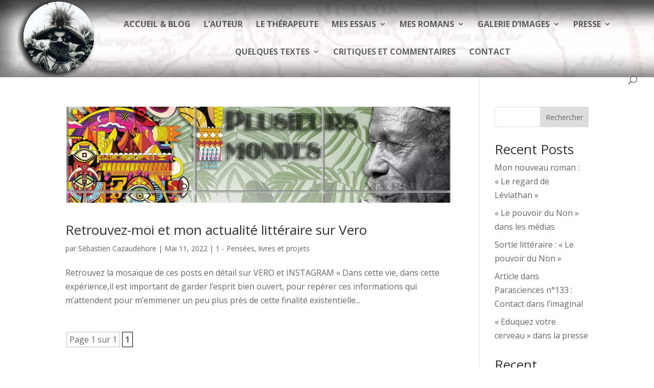

--- FILE ---
content_type: text/javascript
request_url: https://sebastiencazaudehore.fr/wp-content/plugins/addons-for-divi/assets/js/frontend.js?ver=4.2.2
body_size: 1929
content:
(()=>{function t(e){return t="function"==typeof Symbol&&"symbol"==typeof Symbol.iterator?function(t){return typeof t}:function(t){return t&&"function"==typeof Symbol&&t.constructor===Symbol&&t!==Symbol.prototype?"symbol":typeof t},t(e)}jQuery(function(e){e(".dtq-swapped-img-selector").each(function(){var a,o,n,i,s=e(this).find(".dtq-swapped-img"),d=s.data("schema");d&&"object"===t(d)&&(a=s,o={desktop:d.desktop,tablet:d.tablet,phone:d.phone,hover:d.hover},n=function(t,e){e&&e.length>0&&jQuery(t).attr("src",e)},(i=function(){var t=jQuery(document).width();n(a,t<768?o.phone:t>=768&&t<981?o.tablet:o.desktop)})(),jQuery(window).on("resize",i),jQuery(a).closest(".dtq-swapped-img-selector").on({mouseenter:function(){n(a,o.hover),jQuery(a).addClass("dtq-img-hovered")},mouseleave:function(){i(),jQuery(a).removeClass("dtq-img-hovered")}}))}),e(".dtq-carousel").each(function(){var t=e(this),a=t.data("settings");t.slick(Object.assign({edgeFriction:.35,useTransform:!0,touchThreshold:600},a))}),e(".dtq-lightbox").magnificPopup({type:"image",mainClass:"mfp-with-zoom",gallery:{enabled:!1},zoom:{enabled:!0,duration:300,easing:"ease-in-out"}}),e(".dtq-animated-text").each(function(){var t=e(this),a=t.data("settings"),o=t.attr("id"),n=t.data("type"),i="#".concat(o);switch(n){case"typed":new Typed("".concat(i," .dtq-typed-text"),a);break;case"tilt":t.find(".dtq-animated-text-tilt").textillate(a),console.log(a);break;case"slide":var s=t.find(".dtq-animated-text-slide"),d=s.find("li").removeClass("text-in").first().addClass("text-in");setInterval(function(){var t=s.find(".text-in").addClass("text-out").removeClass("text-in").next("li");t.length?t.addClass("text-in").removeClass("text-out"):d.addClass("text-in").removeClass("text-out")},parseInt(a.slide_gap));break;default:console.warn("Unsupported animation type:",n)}}),e(".dtq-image-compare").each(function(){var t=e(this).data("offsetpct"),a=e(this).data("moveonhover"),o=e(this).data("orientation"),n=e(this).data("beforelabel"),i=e(this).data("afterlabel"),s=e(this).data("overlay");e(this).find(".dtq-image-compare-container").twentytwenty({default_offset_pct:t,move_slider_on_hover:"on"===a,orientation:o,before_label:n,after_label:i,no_overlay:"on"!==s,move_with_handle_only:!1,click_to_move:!0})});var a=e(".dtq-news-tricker");a&&a.length>0&&a.each(function(){var t=e(this).find("#parent").width();e(this).get(0).style.setProperty("--width","".concat(t,"px"))}),e(".dtq-counter .dtq-number-text").each(function(t,e){(0,window.counterUp.default)(e,{duration:5e3,delay:16})}),e(".dtq-scroll-image").each(function(){!function(t){var e=t.find(".dtq-scroll-image-el"),a=t.find(".dtq-scroll-image-overlay"),o=t.data("dir-hover"),n=t.data("dir-scroll");function i(){return"X"===o[0]?parseInt(e.width())-parseInt(t.width()):parseInt(e.height())-parseInt(t.height())}if("none"!==o){var s="X_rtl"===o||"Y_btt"===o?"-":"",d=o[0],r=Math.max(i(),0);t.on("mouseenter",function(){e.css("transform","translate".concat(d,"(").concat(s).concat(r,"px)"))}),t.on("mouseleave",function(){e.css("transform","translate".concat(d,"(0px)"))})}"none"!==n&&("horizontal"===n?a.css({width:e.width(),height:e.height()}):a.css({width:"100%",height:"100%"}))}(e(this))});var o=e(".dtq-popup-yt, .dtq-popup-vm");o.length>0&&o.each(function(){if(!e(this).data("popup-initialized")){e(this).data("popup-initialized",!0);var t=e(this).attr("href"),a="";if("vm"===e(this).data("type")){var o=t.includes("?")?"&autoplay=1":"?autoplay=1";if(t.includes("player"))a=t+o;else{var n=t.split("/").pop();a="//player.vimeo.com/video/".concat(n).concat(o)}}e(this).magnificPopup({type:"iframe",mainClass:"mfp-fade",removalDelay:140,preloader:!0,fixedContentPos:!1,iframe:{markup:'\n                    <div class="mfp-iframe-scaler">\n                        <div class="mfp-close"></div>\n                        <iframe class="mfp-iframe" frameborder="0" allow="autoplay" allowfullscreen></iframe>\n                    </div>\n                ',patterns:{youtube:{index:"youtube.com/",src:"//www.youtube.com/embed/%id%?autoplay=1"},vimeo:{index:"vimeo.com/",id:"/",src:a}}},callbacks:{beforeOpen:function(){var t=e(this.st.el).data("order");e("body").addClass("dtq-video-open dtq-video-popup-".concat(t))},close:function(){var t=e(this.st.el).data("order");e("body").removeClass("dtq-video-open dtq-video-popup-".concat(t))}}})}}),e(".dtq-popup-video").magnificPopup({type:"inline",mainClass:"mfp-fade",removalDelay:100,closeOnContentClick:!1,midClick:!1,callbacks:{beforeOpen:function(){e("body").addClass("dtq-modal-open dtq-video-popup")},open:function(){var t=e(this.st.el).data("mfp-src");e(".dtq-modal").addClass("open"),e("".concat(t," video")).trigger("play")},close:function(){var t=e(this.st.el).data("mfp-src");e("".concat(t," video")).trigger("pause"),e("body").removeClass("dtq-modal-open dtq-video-popup"),e(".dtq-modal").removeClass("open")}}}),e(".dtq-alert-dismiss").each(function(){e(this).on("click",function(){e(this).parents(".ba_alert").fadeOut(400)})})})})();